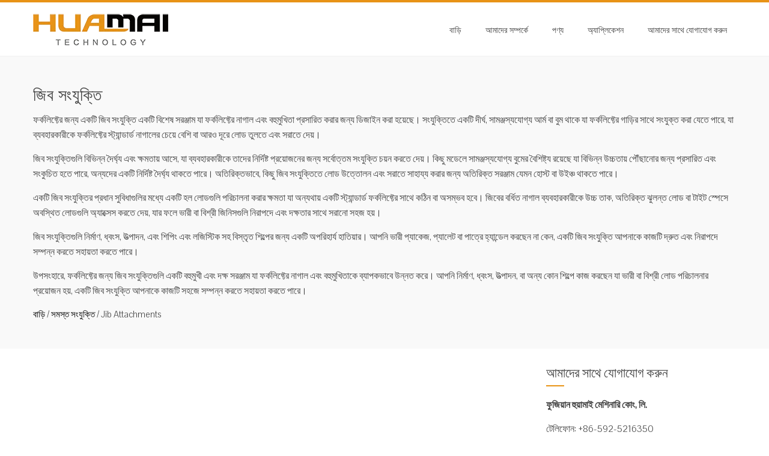

--- FILE ---
content_type: text/html; charset=UTF-8
request_url: https://bn.buyforkliftattachments.com/all-attachments/jib-attachments
body_size: 17681
content:
<!DOCTYPE html><html lang="bn-BD" prefix="og: http://ogp.me/ns#"><head><script data-no-optimize="1" type="8ff06b60facefcb549aa94da-text/javascript">var litespeed_docref=sessionStorage.getItem("litespeed_docref");litespeed_docref&&(Object.defineProperty(document,"referrer",{get:function(){return litespeed_docref}}),sessionStorage.removeItem("litespeed_docref"));</script><meta charset="UTF-8"><link data-optimized="2" rel="stylesheet" href="https://www.buyforkliftattachments.com/wp-content/litespeed/css/d4a6cf2f8b81bf69dffd593a2b2fd62b.css?ver=f2e5e" /><meta name="viewport" content="width=device-width, initial-scale=1"><title>বিক্রয়ের জন্য সেরা জিব সংযুক্তি - Fujian Huamai Machinery Co., Ltd.</title><script data-cfasync="false" id="ao_optimized_gfonts_config">WebFontConfig={google:{families:["Pontano Sans:latin,latin-ext","Oswald:400,700,300:latin,latin-ext"] },classes:false, events:false, timeout:1500};</script><link rel="canonical" href="https://bn.buyforkliftattachments.com/all-attachments/jib-attachments" /><meta property="og:locale" content="en_US" /><meta property="og:type" content="object" /><meta property="og:title" content="বিক্রয়ের জন্য সেরা জিব সংযুক্তি - Fujian Huamai Machinery Co., Ltd." /><meta property="og:description" content="A jib attachment for a forklift is a specialized tool designed to extend the reach and versatility of the forklift. The attachment consists of a long, adjustable arm or boom that can be attached to the forklift&#8217;s carriage, allowing the user to pick up and move loads that are higher or further away than the forklift&#8217;s standard reach.Jib attachments come in a variety of lengths and capacities, allowing the user to choose the best attachment for their specific needs. Some models feature adjustable booms that can be extended and contracted to reach different heights, while others may have a fixed length. Additionally, some jib attachments may feature additional tools, such as hoists or winches, to help lift and move the load.One of the main benefits of a jib attachment is its ability to handle loads that would otherwise be difficult or impossible with a standard forklift. The extended reach of the jib allows the user to access high shelves, overhanging loads, or loads located in tight spaces, making it easier to move heavy or awkward items safely and efficiently.Jib attachments are an essential tool for a wide range of industries, including construction, demolition, manufacturing, and shipping and logistics. Whether you&#8217;re handling bulky packages, pallets, or containers, a jib attachment can help you get the job done quickly and safely.In conclusion, jib attachments for a forklift are a versatile and efficient tool that greatly improves the reach and versatility of the forklift. Whether you&#8217;re working in construction, demolition, manufacturing, or any other industry that requires the handling of heavy or awkward loads, a jib attachment can help you get the job done with ease." /><meta property="og:url" content="https://bn.buyforkliftattachments.com/all-attachments/jib-attachments" /><meta property="og:site_name" content="ফুজিয়ান হুয়ামাই মেশিনারি কোং, লি." /><meta name="twitter:card" content="summary_large_image" /><meta name="twitter:title" content="বিক্রয়ের জন্য সেরা জিব সংযুক্তি - Fujian Huamai Machinery Co., Ltd." /> <script type='application/ld+json'>{"@context":"http:\/\/schema.org","@type":"WebSite","@id":"#website","url":"https:\/\/bn.buyforkliftattachments.com\/","name":"Fujian Huamai Machinery Co., Ltd.","potentialAction":{"@type":"SearchAction","target":"https:\/\/bn.buyforkliftattachments.com\/?s={search_term_string}","query-input":"required name=search_term_string"}}</script> <link rel='dns-prefetch' href='//www.buyforkliftattachments.com' /><link href='https://ajax.googleapis.com' rel='preconnect' /><style id='total-style-inline-css' type='text/css'>button,input[type='button'],input[type='reset'],input[type='submit'],.widget-area .widget-title:after,h3#reply-title:after,h3.comments-title:after,.nav-previous a,.nav-next a,.pagination .page-numbers,.ht-main-navigation li:hover > a,.page-template-home-template .ht-main-navigation li:hover > a,.home.blog .ht-main-navigation li:hover > a,.ht-main-navigation .current_page_item > a,.ht-main-navigation .current-menu-item > a,.ht-main-navigation .current_page_ancestor > a,.page-template-home-template .ht-main-navigation .current > a,.home.blog .ht-main-navigation .current > a,.ht-slide-cap-title span,.ht-progress-bar-length,#ht-featured-post-section,.ht-featured-icon,.ht-service-post-wrap:after,.ht-service-icon,.ht-team-social-id a,.ht-counter:after,.ht-counter:before,.ht-testimonial-wrap .owl-carousel .owl-nav .owl-prev,.ht-testimonial-wrap .owl-carousel .owl-nav .owl-next,.ht-blog-read-more a,.ht-cta-buttons a.ht-cta-button1,.ht-cta-buttons a.ht-cta-button2:hover,#ht-back-top:hover,.entry-readmore a,.woocommerce #respond input#submit,.woocommerce a.button,.woocommerce button.button,.woocommerce input.button,.woocommerce ul.products li.product:hover .button,.woocommerce #respond input#submit.alt,.woocommerce a.button.alt,.woocommerce button.button.alt,.woocommerce input.button.alt,.woocommerce nav.woocommerce-pagination ul li a,.woocommerce nav.woocommerce-pagination ul li span,.woocommerce span.onsale,.woocommerce div.product .woocommerce-tabs ul.tabs li.active,.woocommerce #respond input#submit.disabled,.woocommerce #respond input#submit:disabled,.woocommerce #respond input#submit:disabled[disabled],.woocommerce a.button.disabled,.woocommerce a.button:disabled,.woocommerce a.button:disabled[disabled],.woocommerce button.button.disabled,.woocommerce button.button:disabled,.woocommerce button.button:disabled[disabled],.woocommerce input.button.disabled,.woocommerce input.button:disabled,.woocommerce input.button:disabled[disabled],.woocommerce #respond input#submit.alt.disabled,.woocommerce #respond input#submit.alt.disabled:hover,.woocommerce #respond input#submit.alt:disabled,.woocommerce #respond input#submit.alt:disabled:hover,.woocommerce #respond input#submit.alt:disabled[disabled],.woocommerce #respond input#submit.alt:disabled[disabled]:hover,.woocommerce a.button.alt.disabled,.woocommerce a.button.alt.disabled:hover,.woocommerce a.button.alt:disabled,.woocommerce a.button.alt:disabled:hover,.woocommerce a.button.alt:disabled[disabled],.woocommerce a.button.alt:disabled[disabled]:hover,.woocommerce button.button.alt.disabled,.woocommerce button.button.alt.disabled:hover,.woocommerce button.button.alt:disabled,.woocommerce button.button.alt:disabled:hover,.woocommerce button.button.alt:disabled[disabled],.woocommerce button.button.alt:disabled[disabled]:hover,.woocommerce input.button.alt.disabled,.woocommerce input.button.alt.disabled:hover,.woocommerce input.button.alt:disabled,.woocommerce input.button.alt:disabled:hover,.woocommerce input.button.alt:disabled[disabled],.woocommerce input.button.alt:disabled[disabled]:hover,.woocommerce .widget_price_filter .ui-slider .ui-slider-range,.woocommerce-MyAccount-navigation-link a{background:#e89316}
a,a:hover,.ht-post-info .entry-date span.ht-day,.entry-categories .fa,.widget-area a:hover,.comment-list a:hover,.no-comments,.ht-site-title a,.woocommerce .woocommerce-breadcrumb a:hover,#total-breadcrumbs a:hover,.ht-featured-link a,.ht-portfolio-cat-name-list .fa,.ht-portfolio-cat-name:hover,.ht-portfolio-cat-name.active,.ht-portfolio-caption a,.ht-team-detail,.ht-counter-icon,.woocommerce ul.products li.product .price,.woocommerce div.product p.price,.woocommerce div.product span.price,.woocommerce .product_meta a:hover,.woocommerce-error:before,.woocommerce-info:before,.woocommerce-message:before{color:#e89316}
.ht-main-navigation ul ul,.ht-featured-link a,.ht-counter,.ht-testimonial-wrap .owl-item img,.ht-blog-post,#ht-colophon,.woocommerce ul.products li.product:hover,.woocommerce-page ul.products li.product:hover,.woocommerce #respond input#submit,.woocommerce a.button,.woocommerce button.button,.woocommerce input.button,.woocommerce ul.products li.product:hover .button,.woocommerce #respond input#submit.alt,.woocommerce a.button.alt,.woocommerce button.button.alt,.woocommerce input.button.alt,.woocommerce div.product .woocommerce-tabs ul.tabs,.woocommerce #respond input#submit.alt.disabled,.woocommerce #respond input#submit.alt.disabled:hover,.woocommerce #respond input#submit.alt:disabled,.woocommerce #respond input#submit.alt:disabled:hover,.woocommerce #respond input#submit.alt:disabled[disabled],.woocommerce #respond input#submit.alt:disabled[disabled]:hover,.woocommerce a.button.alt.disabled,.woocommerce a.button.alt.disabled:hover,.woocommerce a.button.alt:disabled,.woocommerce a.button.alt:disabled:hover,.woocommerce a.button.alt:disabled[disabled],.woocommerce a.button.alt:disabled[disabled]:hover,.woocommerce button.button.alt.disabled,.woocommerce button.button.alt.disabled:hover,.woocommerce button.button.alt:disabled,.woocommerce button.button.alt:disabled:hover,.woocommerce button.button.alt:disabled[disabled],.woocommerce button.button.alt:disabled[disabled]:hover,.woocommerce input.button.alt.disabled,.woocommerce input.button.alt.disabled:hover,.woocommerce input.button.alt:disabled,.woocommerce input.button.alt:disabled:hover,.woocommerce input.button.alt:disabled[disabled],.woocommerce input.button.alt:disabled[disabled]:hover,.woocommerce .widget_price_filter .ui-slider .ui-slider-handle{border-color:#e89316}
#ht-masthead,.woocommerce-error,.woocommerce-info,.woocommerce-message{border-top-color:#e89316}
.nav-next a:after{border-left-color:#e89316}
.nav-previous a:after{border-right-color:#e89316}
.ht-active .ht-service-icon{box-shadow:0px 0px 0px 2px #FFF,0px 0px 0px 4px #e89316}
.woocommerce ul.products li.product .onsale:after{border-color:transparent transparent #d18414 #d18414}
.woocommerce span.onsale:after{border-color:transparent #d18414 #d18414 transparent}
.ht-portfolio-caption,.ht-team-member-excerpt,.ht-title-wrap{background:rgba(232,147,22,0.9)}
@media screen and (max-width:1000px){.toggle-bar,.ht-main-navigation .ht-menu{background:#e89316}}</style> <script type="litespeed/javascript" data-src='https://bn.buyforkliftattachments.com/wp-includes/js/jquery/jquery.js'></script> <script type="litespeed/javascript">var bwg_objectsL10n={"bwg_select_tag":"Select Tag","bwg_search":"Search"}</script> <script type="litespeed/javascript">var bwg_objectL10n={"bwg_field_required":"field is required.","bwg_mail_validation":"This is not a valid email address.","bwg_search_result":"There are no images matching your search."}</script> <style id="custom-logo-css" type="text/css">.ht-site-title, .ht-site-description {
				position: absolute;
				clip: rect(1px, 1px, 1px, 1px);
			}</style> <script type="litespeed/javascript">window._wp_rp_static_base_url='https://wprp.zemanta.com/static/';window._wp_rp_wp_ajax_url="https://bn.buyforkliftattachments.com/wp-admin/admin-ajax.php";window._wp_rp_plugin_version='3.6.4';window._wp_rp_post_id='1093';window._wp_rp_num_rel_posts='10';window._wp_rp_thumbnails=!0;window._wp_rp_post_title='Machineal+fixed+attachment+carriage+mounted+forklift+jib+crane';window._wp_rp_post_tags=['class+3+fork+positioner','jib+attachments','all+attachments','mount','height','unit','weight','vertic','hydraul','crane','design','zinc','swivel','china','machin','max','size','tilt'];window._wp_rp_promoted_content=!0</script> <link rel="alternate" hreflang="en-US" href="https://www.buyforkliftattachments.com/all-attachments/jib-attachments/"/><link rel="alternate" hreflang="af" href="https://af.buyforkliftattachments.com/all-attachments/jib-attachments/"/><link rel="alternate" hreflang="sq" href="https://sq.buyforkliftattachments.com/all-attachments/jib-attachments/"/><link rel="alternate" hreflang="ar" href="https://ar.buyforkliftattachments.com/all-attachments/jib-attachments/"/><link rel="alternate" hreflang="hy" href="https://hy.buyforkliftattachments.com/all-attachments/jib-attachments/"/><link rel="alternate" hreflang="az" href="https://az.buyforkliftattachments.com/all-attachments/jib-attachments/"/><link rel="alternate" hreflang="eu" href="https://eu.buyforkliftattachments.com/all-attachments/jib-attachments/"/><link rel="alternate" hreflang="bn-BD" href="https://bn.buyforkliftattachments.com/all-attachments/jib-attachments"/><link rel="alternate" hreflang="bs-BA" href="https://bs.buyforkliftattachments.com/all-attachments/jib-attachments/"/><link rel="alternate" hreflang="bg-BG" href="https://bg.buyforkliftattachments.com/all-attachments/jib-attachments/"/><link rel="alternate" hreflang="ca" href="https://ca.buyforkliftattachments.com/all-attachments/jib-attachments/"/><link rel="alternate" hreflang="ceb" href="https://ceb.buyforkliftattachments.com/all-attachments/jib-attachments/"/><link rel="alternate" hreflang="zh-TW" href="https://tw.buyforkliftattachments.com/all-attachments/jib-attachments/"/><link rel="alternate" hreflang="zh-CN" href="https://cn.buyforkliftattachments.com/all-attachments/jib-attachments/"/><link rel="alternate" hreflang="hr" href="https://hr.buyforkliftattachments.com/all-attachments/jib-attachments/"/><link rel="alternate" hreflang="cs-CZ" href="https://cs.buyforkliftattachments.com/all-attachments/jib-attachments/"/><link rel="alternate" hreflang="da-DK" href="https://da.buyforkliftattachments.com/all-attachments/jib-attachments/"/><link rel="alternate" hreflang="nl-NL" href="https://nl.buyforkliftattachments.com/all-attachments/jib-attachments/"/><link rel="alternate" hreflang="eo" href="https://eo.buyforkliftattachments.com/all-attachments/jib-attachments/"/><link rel="alternate" hreflang="et" href="https://et.buyforkliftattachments.com/all-attachments/jib-attachments/"/><link rel="alternate" hreflang="fi" href="https://fi.buyforkliftattachments.com/all-attachments/jib-attachments/"/><link rel="alternate" hreflang="fr-FR" href="https://fr.buyforkliftattachments.com/all-attachments/jib-attachments/"/><link rel="alternate" hreflang="gl-ES" href="https://gl.buyforkliftattachments.com/all-attachments/jib-attachments/"/><link rel="alternate" hreflang="ka-GE" href="https://ka.buyforkliftattachments.com/all-attachments/jib-attachments/"/><link rel="alternate" hreflang="de-DE" href="https://de.buyforkliftattachments.com/all-attachments/jib-attachments/"/><link rel="alternate" hreflang="el" href="https://el.buyforkliftattachments.com/all-attachments/jib-attachments/"/><link rel="alternate" hreflang="gu" href="https://gu.buyforkliftattachments.com/all-attachments/jib-attachments/"/><link rel="alternate" hreflang="he-IL" href="https://he.buyforkliftattachments.com/all-attachments/jib-attachments/"/><link rel="alternate" hreflang="hi-IN" href="https://hi.buyforkliftattachments.com/all-attachments/jib-attachments/"/><link rel="alternate" hreflang="hu-HU" href="https://hu.buyforkliftattachments.com/all-attachments/jib-attachments/"/><link rel="alternate" hreflang="is-IS" href="https://is.buyforkliftattachments.com/all-attachments/jib-attachments/"/><link rel="alternate" hreflang="id-ID" href="https://id.buyforkliftattachments.com/all-attachments/jib-attachments/"/><link rel="alternate" hreflang="it-IT" href="https://it.buyforkliftattachments.com/all-attachments/jib-attachments/"/><link rel="alternate" hreflang="ja" href="https://ja.buyforkliftattachments.com/all-attachments/jib-attachments/"/><link rel="alternate" hreflang="jv-ID" href="https://jv.buyforkliftattachments.com/all-attachments/jib-attachments/"/><link rel="alternate" hreflang="kk" href="https://kk.buyforkliftattachments.com/all-attachments/jib-attachments/"/><link rel="alternate" hreflang="km" href="https://km.buyforkliftattachments.com/all-attachments/jib-attachments/"/><link rel="alternate" hreflang="ko-KR" href="https://ko.buyforkliftattachments.com/all-attachments/jib-attachments/"/><link rel="alternate" hreflang="ckb" href="https://ku.buyforkliftattachments.com/all-attachments/jib-attachments/"/><link rel="alternate" hreflang="lo" href="https://lo.buyforkliftattachments.com/all-attachments/jib-attachments/"/><link rel="alternate" hreflang="lv" href="https://lv.buyforkliftattachments.com/all-attachments/jib-attachments/"/><link rel="alternate" hreflang="lt-LT" href="https://lt.buyforkliftattachments.com/all-attachments/jib-attachments/"/><link rel="alternate" hreflang="mk-MK" href="https://mk.buyforkliftattachments.com/all-attachments/jib-attachments/"/><link rel="alternate" hreflang="ms-MY" href="https://ms.buyforkliftattachments.com/all-attachments/jib-attachments/"/><link rel="alternate" hreflang="ml-IN" href="https://ml.buyforkliftattachments.com/all-attachments/jib-attachments/"/><link rel="alternate" hreflang="mr" href="https://mr.buyforkliftattachments.com/all-attachments/jib-attachments/"/><link rel="alternate" hreflang="mn" href="https://mn.buyforkliftattachments.com/all-attachments/jib-attachments/"/><link rel="alternate" hreflang="ne-NP" href="https://ne.buyforkliftattachments.com/all-attachments/jib-attachments/"/><link rel="alternate" hreflang="nb-NO" href="https://no.buyforkliftattachments.com/all-attachments/jib-attachments/"/><link rel="alternate" hreflang="ps" href="https://ps.buyforkliftattachments.com/all-attachments/jib-attachments/"/><link rel="alternate" hreflang="fa-IR" href="https://fa.buyforkliftattachments.com/all-attachments/jib-attachments/"/><link rel="alternate" hreflang="pl-PL" href="https://pl.buyforkliftattachments.com/all-attachments/jib-attachments/"/><link rel="alternate" hreflang="pt-PT" href="https://pt.buyforkliftattachments.com/all-attachments/jib-attachments/"/><link rel="alternate" hreflang="pa-IN" href="https://pa.buyforkliftattachments.com/all-attachments/jib-attachments/"/><link rel="alternate" hreflang="ro-RO" href="https://ro.buyforkliftattachments.com/all-attachments/jib-attachments/"/><link rel="alternate" hreflang="ru-RU" href="https://ru.buyforkliftattachments.com/all-attachments/jib-attachments/"/><link rel="alternate" hreflang="sr-RS" href="https://sr.buyforkliftattachments.com/all-attachments/jib-attachments/"/><link rel="alternate" hreflang="si-LK" href="https://si.buyforkliftattachments.com/all-attachments/jib-attachments/"/><link rel="alternate" hreflang="sk-SK" href="https://sk.buyforkliftattachments.com/all-attachments/jib-attachments/"/><link rel="alternate" hreflang="sl-SI" href="https://sl.buyforkliftattachments.com/all-attachments/jib-attachments/"/><link rel="alternate" hreflang="es-ES" href="https://es.buyforkliftattachments.com/all-attachments/jib-attachments/"/><link rel="alternate" hreflang="sv-SE" href="https://sv.buyforkliftattachments.com/all-attachments/jib-attachments/"/><link rel="alternate" hreflang="tl" href="https://tl.buyforkliftattachments.com/all-attachments/jib-attachments/"/><link rel="alternate" hreflang="ta-IN" href="https://ta.buyforkliftattachments.com/all-attachments/jib-attachments/"/><link rel="alternate" hreflang="te" href="https://te.buyforkliftattachments.com/all-attachments/jib-attachments/"/><link rel="alternate" hreflang="th" href="https://th.buyforkliftattachments.com/all-attachments/jib-attachments/"/><link rel="alternate" hreflang="tr-TR" href="https://tr.buyforkliftattachments.com/all-attachments/jib-attachments/"/><link rel="alternate" hreflang="uk" href="https://uk.buyforkliftattachments.com/all-attachments/jib-attachments/"/><link rel="alternate" hreflang="ur" href="https://ur.buyforkliftattachments.com/all-attachments/jib-attachments/"/><link rel="alternate" hreflang="uz-UZ" href="https://uz.buyforkliftattachments.com/all-attachments/jib-attachments/"/><link rel="alternate" hreflang="vi" href="https://vi.buyforkliftattachments.com/all-attachments/jib-attachments/"/><link rel="alternate" hreflang="cy" href="https://cy.buyforkliftattachments.com/all-attachments/jib-attachments/"/><style>.ht-service-left-bg{ background-image:url();}#ht-counter-section{ background-image:url(https://bn.buyforkliftattachments.com/wp-content/uploads/2-1-1.jpg);}#ht-cta-section{ background-image:url(https://bn.buyforkliftattachments.com/wp-content/uploads/2-1-1.jpg);}</style><link rel="icon" href="https://bn.buyforkliftattachments.com/wp-content/uploads/2017/11/cropped-Logo-Fang-5-32x32.png" sizes="32x32" /><link rel="icon" href="https://bn.buyforkliftattachments.com/wp-content/uploads/2017/11/cropped-Logo-Fang-5-192x192.png" sizes="192x192" /><link rel="apple-touch-icon-precomposed" href="https://bn.buyforkliftattachments.com/wp-content/uploads/2017/11/cropped-Logo-Fang-5-180x180.png" /><meta name="msapplication-TileImage" content="https://bn.buyforkliftattachments.com/wp-content/uploads/2017/11/cropped-Logo-Fang-5-270x270.png" /><style type="text/css" id="pt-cv-custom-style-9c66252ug8">.cvp-live-button {
    display: none;
}</style> <script type="litespeed/javascript" data-src="https://www.googletagmanager.com/gtag/js?id=G-JHJYNMVRF2"></script> <script type="litespeed/javascript">window.dataLayer=window.dataLayer||[];function gtag(){dataLayer.push(arguments)}
gtag('js',new Date());gtag('config','G-JHJYNMVRF2')</script> <script data-cfasync="false" id="ao_optimized_gfonts_webfontloader">(function() {var wf = document.createElement('script');wf.src='https://ajax.googleapis.com/ajax/libs/webfont/1/webfont.js';wf.type='text/javascript';wf.async='true';var s=document.getElementsByTagName('script')[0];s.parentNode.insertBefore(wf, s);})();</script></head><body dir="ltr" class="archive category category-jib-attachments category-45 wp-custom-logo translatepress-bn_BD ht-sticky-header columns-3"><div id="ht-page"><header id="ht-masthead" class="ht-site-header"><div class="ht-container ht-clearfix"><div id="ht-site-branding"> <a href="https://bn.buyforkliftattachments.com" class="custom-logo-link" rel="home"><img data-lazyloaded="1" src="[data-uri]" width="225" height="60" data-src="https://bn.buyforkliftattachments.com/wp-content/uploads/2017/11/Logo-60.png" class="custom-logo" alt="হুআমাই লোগো" /></a></div><nav id="ht-site-navigation" class="ht-main-navigation"><div class="toggle-bar"><span></span></div><div class="ht-menu ht-clearfix"><ul id="menu-nav" class="ht-clearfix"><li id="menu-item-39" class="menu-item menu-item-type-post_type menu-item-object-page menu-item-home menu-item-39"><a href="https://bn.buyforkliftattachments.com">বাড়ি</a></li><li id="menu-item-34" class="menu-item menu-item-type-post_type menu-item-object-page menu-item-has-children menu-item-34"><a href="https://bn.buyforkliftattachments.com/about-us.html">আমাদের সম্পর্কে</a><ul class="sub-menu"><li id="menu-item-1559" class="menu-item menu-item-type-post_type menu-item-object-page menu-item-1559"><a href="https://bn.buyforkliftattachments.com/customer-case.html">কাস্টমার কেস</a></li></ul></li><li id="menu-item-626" class="menu-item menu-item-type-post_type menu-item-object-page menu-item-626"><a href="https://bn.buyforkliftattachments.com/products.html">পণ্য</a></li><li id="menu-item-812" class="menu-item menu-item-type-post_type menu-item-object-page menu-item-812"><a href="https://bn.buyforkliftattachments.com/applications.html">অ্যাপ্লিকেশন</a></li><li id="menu-item-36" class="menu-item menu-item-type-post_type menu-item-object-page menu-item-36"><a href="https://bn.buyforkliftattachments.com/contact-us.html">আমাদের সাথে যোগাযোগ করুন</a></li></ul></div></nav></div></header><div id="ht-content" class="ht-site-content ht-clearfix"><header class="ht-main-header"><div class="ht-container"><h1 class="ht-main-title">জিব সংযুক্তি</h1><div class="taxonomy-description"><p>ফর্কলিফ্টের জন্য একটি জিব সংযুক্তি একটি বিশেষ সরঞ্জাম যা ফর্কলিফ্টের নাগাল এবং বহুমুখিতা প্রসারিত করার জন্য ডিজাইন করা হয়েছে। সংযুক্তিতে একটি দীর্ঘ, সামঞ্জস্যযোগ্য আর্ম বা বুম থাকে যা ফর্কলিফ্টের গাড়ির সাথে সংযুক্ত করা যেতে পারে, যা ব্যবহারকারীকে ফর্কলিফ্টের স্ট্যান্ডার্ড নাগালের চেয়ে বেশি বা আরও দূরে লোড তুলতে এবং সরাতে দেয়।</p><p>জিব সংযুক্তিগুলি বিভিন্ন দৈর্ঘ্য এবং ক্ষমতায় আসে, যা ব্যবহারকারীকে তাদের নির্দিষ্ট প্রয়োজনের জন্য সর্বোত্তম সংযুক্তি চয়ন করতে দেয়। কিছু মডেলে সামঞ্জস্যযোগ্য বুমের বৈশিষ্ট্য রয়েছে যা বিভিন্ন উচ্চতায় পৌঁছানোর জন্য প্রসারিত এবং সংকুচিত হতে পারে, অন্যদের একটি নির্দিষ্ট দৈর্ঘ্য থাকতে পারে। অতিরিক্তভাবে, কিছু জিব সংযুক্তিতে লোড উত্তোলন এবং সরাতে সাহায্য করার জন্য অতিরিক্ত সরঞ্জাম যেমন হোস্ট বা উইঞ্চ থাকতে পারে।</p><p>একটি জিব সংযুক্তির প্রধান সুবিধাগুলির মধ্যে একটি হল লোডগুলি পরিচালনা করার ক্ষমতা যা অন্যথায় একটি স্ট্যান্ডার্ড ফর্কলিফ্টের সাথে কঠিন বা অসম্ভব হবে। জিবের বর্ধিত নাগাল ব্যবহারকারীকে উচ্চ তাক, অতিরিক্ত ঝুলন্ত লোড বা টাইট স্পেসে অবস্থিত লোডগুলি অ্যাক্সেস করতে দেয়, যার ফলে ভারী বা বিশ্রী জিনিসগুলি নিরাপদে এবং দক্ষতার সাথে সরানো সহজ হয়।</p><p>জিব সংযুক্তিগুলি নির্মাণ, ধ্বংস, উত্পাদন, এবং শিপিং এবং লজিস্টিক সহ বিস্তৃত শিল্পের জন্য একটি অপরিহার্য হাতিয়ার। আপনি ভারী প্যাকেজ, প্যালেট বা পাত্রে হ্যান্ডেল করছেন না কেন, একটি জিব সংযুক্তি আপনাকে কাজটি দ্রুত এবং নিরাপদে সম্পন্ন করতে সহায়তা করতে পারে।</p><p>উপসংহারে, ফর্কলিফ্টের জন্য জিব সংযুক্তিগুলি একটি বহুমুখী এবং দক্ষ সরঞ্জাম যা ফর্কলিফ্টের নাগাল এবং বহুমুখিতাকে ব্যাপকভাবে উন্নত করে। আপনি নির্মাণ, ধ্বংস, উত্পাদন, বা অন্য কোন শিল্পে কাজ করছেন যা ভারী বা বিশ্রী লোড পরিচালনার প্রয়োজন হয়, একটি জিব সংযুক্তি আপনাকে কাজটি সহজে সম্পন্ন করতে সহায়তা করতে পারে।</p></div><div id="total-breadcrumbs" xmlns:v="http://rdf.data-vocabulary.org/#"><span typeof="v:Breadcrumb"><a rel="v:url" property="v:title" href="https://bn.buyforkliftattachments.com" data-no-translation="">বাড়ি</a></span> &#47; <span typeof="v:Breadcrumb"><a rel="v:url" property="v:title" href="https://bn.buyforkliftattachments.com/all-attachments">সমস্ত সংযুক্তি</a></span> &#47; <span class="current" data-no-translation="">Jib Attachments</span></div></div></header><div class="ht-container"><div id="primary" class="content-area"><main id="main" class="site-main" role="main"><div class='cvp-replayout total-hentry post-0000 post type-post status-publish format-standard has-post-thumbnail hentry category-all-attachments category-jib-attachments tag-class-0-fork-positioner'><div class="pt-cv-wrapper"><div class="pt-cv-view pt-cv-pinterest pt-cv-colsys pt-cv-shadow pt-cv-bb pt-cv-sharp-buttons" id="pt-cv-view-63d6544e35"><div data-id="pt-cv-page-1" class="pt-cv-page" data-cvc="1"><div class="col-md-12 col-sm-6 col-xs-12 pt-cv-content-item pt-cv-2-col"  data-pid="1093"><div class='pt-cv-pinmas'><a href="https://bn.buyforkliftattachments.com/machineal-fixed-attachment-carriage-mounted-forklift-jib-crane.html" class="_self pt-cv-href-thumbnail pt-cv-thumb-left cvplbd cvp-lazy-container" target="_self" ><img data-lazyloaded="1" src="[data-uri]" width="300" height="300" data-src="https://bn.buyforkliftattachments.com/wp-content/plugins/pt-content-views-pro/public/assets/images/lazy_image.png" class="pt-cv-thumbnail img-none pull-left cvplazy" alt="মেশিনাল স্থির সংযুক্তি ক্যারিজ মাউন্ট করা ফর্কলিফ্ট জিব ক্রেন" data-cvpsrc="https://bn.buyforkliftattachments.com/wp-content/uploads/Machineal-fixed-attachment-carriage-mounted-forklift-jib-crane-300x300.jpg" /></a><h4 class="pt-cv-title"><a href="https://bn.buyforkliftattachments.com/machineal-fixed-attachment-carriage-mounted-forklift-jib-crane.html" class="_self cvplbd" target="_self" >মেশিনাল স্থির সংযুক্তি ক্যারিজ মাউন্ট করা ফর্কলিফ্ট জিব ক্রেন</a></h4><div class="pt-cv-content">টাইপ করুন STJL2.5 টিল্ট জিব (লং) প্রকারের STJL2.5 টিল্ট জিব (লং) আমাদের পরিসরের একটি বহুমুখী ফর্কলিফ্ট জিব সংযুক্তিগুলির মধ্যে একটি, যার উচ্চতা 2.51 মিটার পর্যন্ত পূর্ণ হয় যখন সম্পূর্ণভাবে বাড়ানো হয়। এই জিব আছে ...<br /><a href="https://bn.buyforkliftattachments.com/machineal-fixed-attachment-carriage-mounted-forklift-jib-crane.html" class="_self pt-cv-readmore btn btn-success cvplbd" target="_self" data-no-translation="" >আরও পড়ুন</a></div></div></div><div class="col-md-12 col-sm-6 col-xs-12 pt-cv-content-item pt-cv-2-col"  data-pid="1090"><div class='pt-cv-pinmas'><a href="https://bn.buyforkliftattachments.com/type-gnj25-carriage-mounted-fork-truck-jib-crane-attachment.html" class="_self pt-cv-href-thumbnail pt-cv-thumb-left cvplbd cvp-lazy-container" target="_self" ><img data-lazyloaded="1" src="[data-uri]" width="300" height="171" data-src="https://bn.buyforkliftattachments.com/wp-content/plugins/pt-content-views-pro/public/assets/images/lazy_image.png" class="pt-cv-thumbnail img-none pull-left cvplazy" alt="টাইপ জিএনজে 25 ক্যারেজ মাউন্ট করা কাঁটাচামচ ট্রাক জিব ক্রেন সংযুক্তি" data-cvpsrc="https://bn.buyforkliftattachments.com/wp-content/uploads/Type-GNJ25-Carriage-mounted-fork-truck-jib-crane-attachment-300x171.jpg" /></a><h4 class="pt-cv-title"><a href="https://bn.buyforkliftattachments.com/type-gnj25-carriage-mounted-fork-truck-jib-crane-attachment.html" class="_self cvplbd" target="_self" >টাইপ জিএনজে 25 ক্যারেজ মাউন্ট করা কাঁটাচামচ ট্রাক জিব ক্রেন সংযুক্তি</a></h4><div class="pt-cv-content">জিএনজে ফর্ক ক্যারেজ মাউন্ট করা জিপ টাইপ করুন জিএনজে ফর্ক ক্যারিজ মাউন্ট করা জিব একটি ভারী শুল্কযুক্ত ক্যারেজ মাউন্ট জিব যা উচ্চতা এবং কূটকৌশল সরবরাহ করে। এই জিবটি একটি স্ট্যান্ডার্ড ফর্কলিফ্ট গাড়ীতে উঠেছে এবং এটি একটি alচ্ছিক সমর্থন নিয়ে আসে ...<br /><a href="https://bn.buyforkliftattachments.com/type-gnj25-carriage-mounted-fork-truck-jib-crane-attachment.html" class="_self pt-cv-readmore btn btn-success cvplbd" target="_self" data-no-translation="" >আরও পড়ুন</a></div></div></div><div class="col-md-12 col-sm-6 col-xs-12 pt-cv-content-item pt-cv-2-col"  data-pid="1085"><div class='pt-cv-pinmas'><a href="https://bn.buyforkliftattachments.com/adjustable-swing-jib-fixed-tine-mounted-fork-truck-jib-attachment.html" class="_self pt-cv-href-thumbnail pt-cv-thumb-left cvplbd cvp-lazy-container" target="_self" ><img data-lazyloaded="1" src="[data-uri]" width="300" height="171" data-src="https://bn.buyforkliftattachments.com/wp-content/plugins/pt-content-views-pro/public/assets/images/lazy_image.png" class="pt-cv-thumbnail img-none pull-left cvplazy" alt="সামঞ্জস্যযোগ্য সুইং জিব ফিক্স টাইন মাউন্ট করা কাঁটাচামচ জিব সংযুক্তি" data-cvpsrc="https://bn.buyforkliftattachments.com/wp-content/uploads/Adjustable-swing-jib-fixed-tine-mounted-fork-truck-jib-attachment-300x171.jpg" /></a><h4 class="pt-cv-title"><a href="https://bn.buyforkliftattachments.com/adjustable-swing-jib-fixed-tine-mounted-fork-truck-jib-attachment.html" class="_self cvplbd" target="_self" >সামঞ্জস্যযোগ্য সুইং জিব ফিক্স টাইন মাউন্ট করা কাঁটাচামচ জিব সংযুক্তি</a></h4><div class="pt-cv-content">টাইপ এফজেএস ২.৫ ফিক্সড জিব (সংক্ষিপ্ত) টাইপ এফজেএস ২.৫ ফিক্সড জিব (সংক্ষিপ্ত) একটি সাশ্রয়ী মূল উদ্দেশ্য জিব হিসাবে নকশা করা হয়েছে যাতে সম্পূর্ণ প্রসারিত হওয়ার সাথে সাথে 1.96 মিটার পৌঁছে যায় ined এই স্লিপ অন ফর্কলিফ্ট সংযুক্তিটি এতে রাখা হয়েছে ...<br /><a href="https://bn.buyforkliftattachments.com/adjustable-swing-jib-fixed-tine-mounted-fork-truck-jib-attachment.html" class="_self pt-cv-readmore btn btn-success cvplbd" target="_self" data-no-translation="" >আরও পড়ুন</a></div></div></div><div class="col-md-12 col-sm-6 col-xs-12 pt-cv-content-item pt-cv-2-col"  data-pid="1081"><div class='pt-cv-pinmas'><a href="https://bn.buyforkliftattachments.com/type-cmj-2-heavy-duty-carriage-mounted-fork-truck-jib-attachment.html" class="_self pt-cv-href-thumbnail pt-cv-thumb-left cvplbd cvp-lazy-container" target="_self" ><img data-lazyloaded="1" src="[data-uri]" width="300" height="171" data-src="https://bn.buyforkliftattachments.com/wp-content/plugins/pt-content-views-pro/public/assets/images/lazy_image.png" class="pt-cv-thumbnail img-none pull-left cvplazy" alt="প্রকারের সিএমজে -২ ভারী শুল্কবাহী কাঁটাচামচযুক্ত কাঁটাচামচ ট্রাক জিব সংযুক্তি" data-cvpsrc="https://bn.buyforkliftattachments.com/wp-content/uploads/Type-CMJ-2-Heavy-duty-carriage-mounted-fork-truck-jib-attachment-300x171.jpg" /></a><h4 class="pt-cv-title"><a href="https://bn.buyforkliftattachments.com/type-cmj-2-heavy-duty-carriage-mounted-fork-truck-jib-attachment.html" class="_self cvplbd" target="_self" >প্রকারের সিএমজে -২ ভারী শুল্কবাহী কাঁটাচামচযুক্ত কাঁটাচামচ ট্রাক জিব সংযুক্তি</a></h4><div class="pt-cv-content">ype সিএমজে -২ ক্যারেজ মাউন্ট করা ফর্কলিফ্ট ক্রেন জিব টাইপ সিএমজে -২ ক্যারিজ মাউন্ট জিবটি 1000 কেজি পর্যন্ত লোড তুলতে ডিজাইন করা হয়েছে এবং উচ্চতা এবং কৌতূহল সরবরাহ করে। এই ইউনিটটি দ্বিতীয় শ্রেণির মাউন্টিংয়ের সাথে ডিজাইন করা হয়েছে এবং এতে দ্রুত ...<br /><a href="https://bn.buyforkliftattachments.com/type-cmj-2-heavy-duty-carriage-mounted-fork-truck-jib-attachment.html" class="_self pt-cv-readmore btn btn-success cvplbd" target="_self" data-no-translation="" >আরও পড়ুন</a></div></div></div><div class="col-md-12 col-sm-6 col-xs-12 pt-cv-content-item pt-cv-2-col"  data-pid="1077"><div class='pt-cv-pinmas'><a href="https://bn.buyforkliftattachments.com/heavy-duty-type-sfjl7-5-fork-mounted-forklift-jib-attachment-sale.html" class="_self pt-cv-href-thumbnail pt-cv-thumb-left cvplbd cvp-lazy-container" target="_self" ><img data-lazyloaded="1" src="[data-uri]" width="300" height="171" data-src="https://bn.buyforkliftattachments.com/wp-content/plugins/pt-content-views-pro/public/assets/images/lazy_image.png" class="pt-cv-thumbnail img-none pull-left cvplazy" alt="ভারী শুল্ক প্রকারের এসএফজেএল 7.5 ফর্কটি ফোরক্লিফট জিব সংযুক্তি বিক্রয়ের জন্য লাগিয়েছে" data-cvpsrc="https://bn.buyforkliftattachments.com/wp-content/uploads/Heavy-duty-type-SFJL7.5-fork-mounted-forklift-jib-attachment-for-sale-300x171.jpg" /></a><h4 class="pt-cv-title"><a href="https://bn.buyforkliftattachments.com/heavy-duty-type-sfjl7-5-fork-mounted-forklift-jib-attachment-sale.html" class="_self cvplbd" target="_self" >ভারী শুল্ক প্রকারের এসএফজেএল 7.5 ফর্কটি ফোরক্লিফট জিব সংযুক্তি বিক্রয়ের জন্য লাগিয়েছে</a></h4><div class="pt-cv-content">টাইপ করুন এসএফজেএল .5.৫ ফিক্সড জিব (লং) টাইপ এসএফজেএল .5.৫ ফিক্সড জিব (লং) পুরোপুরি প্রসারিত হওয়ার পরে একটি সাশ্রয়ী মূল উদ্দেশ্য জিব হিসাবে ডিজাইন করা হয়েছে। এই জিবটি ফোরক্লিফ্টগুলির সাথে উপযুক্ত সহ প্রশস্ত পকেটগুলির সাথে ডিজাইন করা হয়েছে ...<br /><a href="https://bn.buyforkliftattachments.com/heavy-duty-type-sfjl7-5-fork-mounted-forklift-jib-attachment-sale.html" class="_self pt-cv-readmore btn btn-success cvplbd" target="_self" data-no-translation="" >আরও পড়ুন</a></div></div></div><div class="col-md-12 col-sm-6 col-xs-12 pt-cv-content-item pt-cv-2-col"  data-pid="1074"><div class='pt-cv-pinmas'><a href="https://bn.buyforkliftattachments.com/type-fjl2-5-booms-forklift-jib-attachments.html" class="_self pt-cv-href-thumbnail pt-cv-thumb-left cvplbd cvp-lazy-container" target="_self" ><img data-lazyloaded="1" src="[data-uri]" width="300" height="171" data-src="https://bn.buyforkliftattachments.com/wp-content/plugins/pt-content-views-pro/public/assets/images/lazy_image.png" class="pt-cv-thumbnail img-none pull-left cvplazy" alt="টাইপ করুন এফজেএল 2.5 বুম ফর্কলিফ্ট জিব সংযুক্তি" data-cvpsrc="https://bn.buyforkliftattachments.com/wp-content/uploads/Type-FJL2.5-booms-forklift-jib-attachments-300x171.jpg" /></a><h4 class="pt-cv-title"><a href="https://bn.buyforkliftattachments.com/type-fjl2-5-booms-forklift-jib-attachments.html" class="_self cvplbd" target="_self" >টাইপ করুন এফজেএল 2.5 বুম ফর্কলিফ্ট জিব সংযুক্তি</a></h4><div class="pt-cv-content">FJL2.5 টাইপ করুন ফিক্সড জিব (লং) প্রকার এফজেএল 2.5 ফিক্সড জিব (লং) পুরোপুরি প্রসারিত হওয়ার পরে 3.5 মিটার উঁচু সাশ্রয়ী মূল্যের সাধারণ জীবন হিসাবে ডিজাইন করা হয়েছে। এই স্লিপ অন ফর্কলিফ্ট সংযুক্তিটি সুরক্ষা চেইন দ্বারা ফোর্কলিফ্টে রাখা হয়েছে ...<br /><a href="https://bn.buyforkliftattachments.com/type-fjl2-5-booms-forklift-jib-attachments.html" class="_self pt-cv-readmore btn btn-success cvplbd" target="_self" data-no-translation="" >আরও পড়ুন</a></div></div></div><div class="col-md-12 col-sm-6 col-xs-12 pt-cv-content-item pt-cv-2-col"  data-pid="1068"><div class='pt-cv-pinmas'><a href="https://bn.buyforkliftattachments.com/type-fjl4-5-telehandler-jib-attachment-forklift-extenders.html" class="_self pt-cv-href-thumbnail pt-cv-thumb-left cvplbd cvp-lazy-container" target="_self" ><img data-lazyloaded="1" src="[data-uri]" width="300" height="171" data-src="https://bn.buyforkliftattachments.com/wp-content/plugins/pt-content-views-pro/public/assets/images/lazy_image.png" class="pt-cv-thumbnail img-none pull-left cvplazy" alt="টাইপ করুন FJL4.5 টেলিহ্যান্ডার জিব সংযুক্তি ফর্কলিফ্ট প্রসারক" data-cvpsrc="https://bn.buyforkliftattachments.com/wp-content/uploads/Type-FJL4.5-telehandler-jib-attachment-forklift-extenders-300x171.jpg" /></a><h4 class="pt-cv-title"><a href="https://bn.buyforkliftattachments.com/type-fjl4-5-telehandler-jib-attachment-forklift-extenders.html" class="_self cvplbd" target="_self" >টাইপ করুন FJL4.5 টেলিহ্যান্ডার জিব সংযুক্তি ফর্কলিফ্ট প্রসারক</a></h4><div class="pt-cv-content">এফজেএল 5 ফিক্সড জিব টাইপ করুন (দীর্ঘ) এফজেএল 5 ফিক্সড জিব (লং) টাইপটি সাশ্রয়ী সাধারণ উদ্দেশ্য জিব হিসাবে ডিজাইন করা হয়েছে যখন সম্পূর্ণভাবে বাড়ানো হয় তখন 3.5 মিমি পৌঁছায় ib এই স্লিপ অন ফর্কলিফ্ট সংযুক্তিটি সুরক্ষা চেইন দ্বারা ফোর্কলিফ্টে রাখা হয়েছে ...<br /><a href="https://bn.buyforkliftattachments.com/type-fjl4-5-telehandler-jib-attachment-forklift-extenders.html" class="_self pt-cv-readmore btn btn-success cvplbd" target="_self" data-no-translation="" >আরও পড়ুন</a></div></div></div></div></div></div><style type="text/css" id="pt-cv-inline-style-7b4d342bw5">#pt-cv-view-63d6544e35.pt-cv-post-border { margin: 0; border-top-width: 1px; border-left-width: 1px }
#pt-cv-view-63d6544e35.pt-cv-post-border { margin: 0; border-top-style: solid; border-left-style: solid }
#pt-cv-view-63d6544e35.pt-cv-post-border .pt-cv-content-item   { border-right-width: 1px; border-bottom-width: 1px; border-right-style: solid; border-bottom-style: solid; }
#pt-cv-view-63d6544e35 .pt-cv-title a, #pt-cv-view-63d6544e35  .panel-title { font-weight: 600 !important; }
#pt-cv-view-63d6544e35 .pt-cv-content , #pt-cv-view-63d6544e35  .pt-cv-content *:not(.pt-cv-readmore):not(style):not(script) { font-size: 15px !important; line-height: 1.3 !important; }
#pt-cv-view-63d6544e35  .pt-cv-hover-wrapper::before   { background-color: rgba(0,0,0,.3) !important; }
#pt-cv-view-63d6544e35  .pt-cv-content-item:hover .pt-cv-hover-wrapper::before   { background-color: rgba(51,51,51,.6) !important; }
#pt-cv-view-63d6544e35:not(.pt-cv-nohover) .pt-cv-mask *   { color: #fff; }
#pt-cv-view-63d6544e35 .pt-cv-carousel-caption  { background-color: rgba(51,51,51,.6) !important; }
#pt-cv-view-63d6544e35 .pt-cv-specialp * { color: #fff !important; background-color: #CC3333 !important; }
#pt-cv-view-63d6544e35 .pt-cv-pficon  { color: #bbb !important; }
#pt-cv-view-63d6544e35  .add_to_cart_button, #pt-cv-view-63d6544e35  .add_to_cart_button *   { color: #ffffff !important; background-color: #00aeef !important; }
#pt-cv-view-63d6544e35  .woocommerce-onsale   { color: #ffffff !important; background-color: #ff5a5f !important; }
#pt-cv-view-63d6544e35 .pt-cv-readmore  { color: #ffffff !important; background-color: #e89316 !important; }
#pt-cv-view-63d6544e35 .pt-cv-readmore:hover  { color: #ffffff !important; background-color: #e89316 !important; }
#pt-cv-view-63d6544e35  + .pt-cv-pagination-wrapper .pt-cv-more , #pt-cv-view-63d6544e35  + .pt-cv-pagination-wrapper .pagination .active a { color: #ffffff !important; background-color: #00aeef !important; }
[id^='pt-cv-filter-bar-63d6544e35'] .active.pt-cv-filter-option, [id^='pt-cv-filter-bar-63d6544e35'] .active .pt-cv-filter-option, [id^='pt-cv-filter-bar-63d6544e35'] .selected.pt-cv-filter-option, [id^='pt-cv-filter-bar-63d6544e35'] .dropdown-toggle   { color: #fff !important; background-color: #00aeef !important; }
[id^='pt-cv-filter-bar-63d6544e35'] .pt-cv-filter-title   { color: #fff !important; background-color: #00aeef !important; }
#pt-cv-gls-63d6544e35 li a   { font-weight: 600 !important; }
#pt-cv-gls-63d6544e35 li a.pt-active   { color: #fff !important; background-color: #ff5a5f !important; }
#pt-cv-view-63d6544e35 .pt-cv-gls-header  { background-color: #00aeef !important; }</style></div></main></div><div id="secondary" class="widget-area"><aside id="text-3" class="widget widget_text"><h4 class="widget-title">আমাদের সাথে যোগাযোগ করুন</h4><div class="textwidget"><p><strong>ফুজিয়ান হুয়ামাই মেশিনারি কোং, লি.</strong></p><p>টেলিফোন: +86-592-5216350<br /> ফ্যাক্স: +86-592-5216350<br /> মোবাইল: +86-13696980461/13515965445<br /> ই-মেইল:<a href="/cdn-cgi/l/email-protection#19786d6d787a71747c776d6a59716c787478707e75767b7875377a7674"><span class="__cf_email__" data-cfemail="fa9b8e8e9b9992979f948e89ba928f9b979b939d9695989b96d4999597">[email&#160;protected]</span></a><br /> যোগ করুন: রুম 501, নং 4053, দিয়ানকিয়ান গ্রাম, হুলি জেলা, জিয়ামেন সিটি, ফুজিয়ান প্রদেশ, চীন</p></div></aside><aside id="search-2" class="widget widget_search"><h4 class="widget-title">পণ্য এখানে অনুসন্ধান করুন</h4><form role="search" method="get" class="search-form" action="https://bn.buyforkliftattachments.com" data-trp-original-action="https://bn.buyforkliftattachments.com"> <label> <span class="screen-reader-text" data-no-translation="">অনুসন্ধানঃ</span> <input type="search" class="search-field" placeholder="অনুসন্ধান করুন …" value="" name="s" data-no-translation-placeholder="" /> </label> <input type="submit" class="search-submit" value="অনুসন্ধান" data-no-translation-value="" /><input type="hidden" name="trp-form-language" value="bn"/></form></aside><style>a.arpw-title {
    font-size: 15px;
    color: #000;
    font-weight: bold;
}</style><aside id="arpw-widget-3" class="widget arpw-widget-random"><h4 class="widget-title">তুমি পছন্দ করতে পার</h4><div class="arpw-random-post"><ul class="arpw-ul"><li class="arpw-li arpw-clearfix"><a href="https://bn.buyforkliftattachments.com/forklift-attachments-multi-purpose-clamp-for-forklift.html"  rel="bookmark"><img data-lazyloaded="1" src="[data-uri]" class="arpw-thumbnail alignleft" data-src="https://bn.buyforkliftattachments.com/wp-content/uploads/20160413-图片2-35-150x150.jpg" alt="ফর্কলিফ্ট সংযুক্তি বহিরাগত উদ্দেশ্য ফর্মলিফ্ট জন্য ক্ল্যাম্প" width="150" height="150"></a><a class="arpw-title" href="https://bn.buyforkliftattachments.com/forklift-attachments-multi-purpose-clamp-for-forklift.html" rel="bookmark">ফর্কলিফ্ট সংযুক্তি বহিরাগত উদ্দেশ্য ফর্মলিফ্ট জন্য ক্ল্যাম্প</a></li><li class="arpw-li arpw-clearfix"><a href="https://bn.buyforkliftattachments.com/forklift-pusher-attachmentforklift-push-pull-attachment.html"  rel="bookmark"><img data-lazyloaded="1" src="[data-uri]" class="arpw-thumbnail alignleft" data-src="https://bn.buyforkliftattachments.com/wp-content/uploads/20160413-图片2-28-150x150.jpg" alt="ফর্কলিফ্ট পুশার সংযুক্তি, ফর্কলিফ্ট পুশ পুল সংযুক্তি" width="150" height="150"></a><a class="arpw-title" href="https://bn.buyforkliftattachments.com/forklift-pusher-attachmentforklift-push-pull-attachment.html" rel="bookmark">ফর্কলিফ্ট পুশার সংযুক্তি, ফর্কলিফ্ট পুশ পুল সংযুক্তি</a></li><li class="arpw-li arpw-clearfix"><a href="https://bn.buyforkliftattachments.com/forklift-turnaload-attachment.html"  rel="bookmark"><img data-lazyloaded="1" src="[data-uri]" class="arpw-thumbnail alignleft" data-src="https://bn.buyforkliftattachments.com/wp-content/uploads/20160413-图片2-52-150x150.jpg" alt="ফর্কলিফ্ট টার্নালোড সংযুক্তি" width="150" height="150"></a><a class="arpw-title" href="https://bn.buyforkliftattachments.com/forklift-turnaload-attachment.html" rel="bookmark">ফর্কলিফ্ট টার্নালোড সংযুক্তি</a></li><li class="arpw-li arpw-clearfix"><a href="https://bn.buyforkliftattachments.com/mechanical-equipment-hydraulic-bulk-big-bag-lifter-for-forklifts.html"  rel="bookmark"><img data-lazyloaded="1" src="[data-uri]" class="arpw-thumbnail alignleft" data-src="https://bn.buyforkliftattachments.com/wp-content/uploads/Hydraulic-big-bag-lifter-2-150x150.jpg" alt="মেকানিকাল সরঞ্জাম হাইড্রোলিক বাল্ক বিগ ব্যাগ লিফটারটি ফর্কলিফ্টগুলির জন্য" width="150" height="150"></a><a class="arpw-title" href="https://bn.buyforkliftattachments.com/mechanical-equipment-hydraulic-bulk-big-bag-lifter-for-forklifts.html" rel="bookmark">মেকানিকাল সরঞ্জাম হাইড্রোলিক বাল্ক বিগ ব্যাগ লিফটারটি ফর্কলিফ্টগুলির জন্য</a></li><li class="arpw-li arpw-clearfix"><a href="https://bn.buyforkliftattachments.com/type-sw24-11forklift-lightweight-brush-sweeper-sale.html"  rel="bookmark"><img data-lazyloaded="1" src="[data-uri]" class="arpw-thumbnail alignleft" data-src="https://bn.buyforkliftattachments.com/wp-content/uploads/Type-SW24-11forklift-lightweight-brush-sweeper-for-sale-150x150.jpg" alt="বিক্রয়ের জন্য SW24-11forklift লাইটওয়েট ব্রাশ সুইপার টাইপ করুন" width="150" height="150"></a><a class="arpw-title" href="https://bn.buyforkliftattachments.com/type-sw24-11forklift-lightweight-brush-sweeper-sale.html" rel="bookmark">বিক্রয়ের জন্য SW24-11forklift লাইটওয়েট ব্রাশ সুইপার টাইপ করুন</a></li></ul></div></aside></div></div></div><footer id="ht-colophon" class="ht-site-footer"><div id="ht-top-footer"><div class="ht-container"><div class="ht-top-footer ht-clearfix"><div class="ht-footer ht-footer1"><aside id="text-4" class="widget widget_text"><div class="textwidget"><p>→  <a href="/all-attachments/bale-clamps">বেল ক্ল্যাম্পস</a><br /> →  <a href="/all-attachments/bar-arm-clamps">বার আর্ম ক্ল্যাম্পস</a><br /> →  <a href="/all-attachments/bin-tipper">বিন টিপার</a><br /> →  <a href="/all-attachments/block-clamp">ব্লক ক্ল্যাম্প</a><br /> →  <a href="/all-attachments/carton-clamp">কার্টন ক্ল্যাম্প</a><br /> →  <a href="/all-attachments/foam-clamp">ফোম বাতা</a><br /> →  <a href="/all-attachments/forging-manipulator">ফোরজিং ম্যানিপুলেটর</a><br /> →  <a href="/all-attachments/fork-clamps">কাঁটাচামচ ক্ল্যাম্পস</a><br /> →  <a href="/all-attachments/forklift-snow-plough">ফর্কলিফ্ট স্নো লাঙ্গল</a><br /> →  <a href="/all-attachments/jib-attachments">জিব সংযুক্তি</a><br /> →  <a href="/all-attachments/container-ramps">পাত্রে র‌্যাম্পগুলি</a></p></div></aside></div><div class="ht-footer ht-footer2"><aside id="text-5" class="widget widget_text"><div class="textwidget"><p>→  <a href="/all-attachments/fork-positioners">কাঁটাচামচ অবস্থানকারী</a><br /> →  <a href="/all-attachments/forklift-bucket">ফর্কলিফট বালতি</a><br /> →  <a href="/all-attachments/forklift-drum-clamp">ফর্কলিফ্ট ড্রাম ক্ল্যাম্প</a><br /> →  <a href="/all-attachments/forklift-rotator-attachment">ফর্কলিফ্ট রোটার সংযুক্তি</a><br /> →  <a href="/all-attachments/glass-handler">গ্লাস হ্যান্ডলার</a><br /> →  <a href="/all-attachments/hinged-broke-handler">হিংড ব্রোক হ্যান্ডলার</a><br /> →  <a href="/all-attachments/hinged-forks">হিংযুক্ত কাঁটাচামচ</a><br /> →  <a href="/all-attachments/forklift-spreader-bar">ফর্কলিফ্ট স্প্রেডার বার</a><br /> →  <a href="/all-attachments/wheel-fork">চাকা কাঁটাচামচ</a><br /> →  <a href="/all-attachments/drum-lifter">ড্রাম লিফটার</a><br /> →  <a href="/all-attachments/forklift-hooks">ফর্কলিফ্ট হুকস</a></p></div></aside></div><div class="ht-footer ht-footer3"><aside id="text-6" class="widget widget_text"><div class="textwidget"><p>→  <a href="/all-attachments/hydraulic-big-bag-lifter">জলবাহী বিগ ব্যাগ লিফটার</a><br /> →  <a href="/all-attachments/load-stabilizers">লোড স্ট্যাবিলাইজার</a><br /> →  <a href="/all-attachments/log-holder">লগ ধারক</a><br /> →  <a href="/all-attachments/marble-handler">মার্বেল হ্যান্ডলার</a><br /> →  <a href="/all-attachments/material-senders">উপাদান প্রেরক</a><br /> →  <a href="/all-attachments/multi-purpose-clamps">মাল্টি-পারপাস ক্ল্যাম্পস</a><br /> →  <a href="/all-attachments/no-arm-clamps">না-আর্ম ক্ল্যাম্পস</a><br /> →  <a href="/all-attachments/forklift-sweeper">ফর্কলিফ্ট সুইপার</a><br /> →  <a href="/all-attachments/big-bag-lifters">বিগ ব্যাগ উত্তোলনকারী</a><br /> →  <a href="/all-attachments/forklift-fork-extensions">ফর্কলিফ্ট কাঁটাচামচ এক্সটেনশনস</a></p></div></aside></div><div class="ht-footer ht-footer4"><aside id="text-7" class="widget widget_text"><div class="textwidget"><p>→  <a href="/all-attachments/paper-roll-clamp">কাগজ রোল বাতা</a><br /> →  <a href="/all-attachments/push-pull">ধাক্কা টানা</a><br /> →  <a href="/all-attachments/sanitation-forks">স্যানিটেশন কাঁটাচামচ</a><br /> →  <a href="/all-attachments/sideshifter">Sideshifter</a><br /> →  <a href="/all-attachments/steel-pipe-clamps">ইস্পাত পাইপ বাতা</a><br /> →  <a href="/all-attachments/synchronous-clamping-forks">সিঙ্ক্রোনাস ক্ল্যাম্পিং কাঁটাচামচ</a><br /> →  <a href="/all-attachments/turnaload">Turnaload</a><br /> →  <a href="/all-attachments/tyre-clamps">টায়ার ক্ল্যাম্পস</a><br /> →  <a href="/all-attachments/forklift-work-platform">ফর্কলিফ্ট ওয়ার্ক প্ল্যাটফর্ম</a><br /> →  <a href="/all-attachments/coil-boomsroll-prongs">কয়েল বুমস + রোল প্রোঙ্গস</a><br /> →  <a href="/all-attachments/forklift-goods-cages">ফর্কলিফ্ট গুডস কেজস</a></p></div></aside></div></div></div></div><div id="ht-bottom-footer"><div id="alpha-lang" data-no-translation> <a href="//ar.buyforkliftattachments.com" title="Arabic"><img data-lazyloaded="1" src="[data-uri]" data-src="https://cdnjs.cloudflare.com/ajax/libs/flag-icon-css/7.2.1/flags/4x3/sa.svg" width="22" alt="Arabic"> <span>Arabic</span></a> <a href="//www.buyforkliftattachments.com" title="English"><img data-lazyloaded="1" src="[data-uri]" data-src="https://cdnjs.cloudflare.com/ajax/libs/flag-icon-css/7.2.1/flags/4x3/us.svg" width="22" alt="English"> <span>English</span></a> <a href="//fr.buyforkliftattachments.com" title="French"><img data-lazyloaded="1" src="[data-uri]" data-src="https://cdnjs.cloudflare.com/ajax/libs/flag-icon-css/7.2.1/flags/4x3/fr.svg" width="22" alt="French"> <span>French</span></a> <a href="//de.buyforkliftattachments.com" title="German"><img data-lazyloaded="1" src="[data-uri]" data-src="https://cdnjs.cloudflare.com/ajax/libs/flag-icon-css/7.2.1/flags/4x3/de.svg" width="22" alt="German"> <span>German</span></a> <a href="//it.buyforkliftattachments.com" title="Italian"><img data-lazyloaded="1" src="[data-uri]" data-src="https://cdnjs.cloudflare.com/ajax/libs/flag-icon-css/7.2.1/flags/4x3/it.svg" width="22" alt="Italian"> <span>Italian</span></a> <a href="//ja.buyforkliftattachments.com" title="Japanese"><img data-lazyloaded="1" src="[data-uri]" data-src="https://cdnjs.cloudflare.com/ajax/libs/flag-icon-css/7.2.1/flags/4x3/jp.svg" width="22" alt="Japanese"> <span>Japanese</span></a> <a href="//fa.buyforkliftattachments.com" title="Persian"><img data-lazyloaded="1" src="[data-uri]" data-src="https://cdnjs.cloudflare.com/ajax/libs/flag-icon-css/7.2.1/flags/4x3/ir.svg" width="22" alt="Persian"> <span>Persian</span></a> <a href="//pt.buyforkliftattachments.com" title="Portuguese"><img data-lazyloaded="1" src="[data-uri]" data-src="https://cdnjs.cloudflare.com/ajax/libs/flag-icon-css/7.2.1/flags/4x3/pt.svg" width="22" alt="Portuguese"> <span>Portuguese</span></a> <a href="//ru.buyforkliftattachments.com" title="Russian"><img data-lazyloaded="1" src="[data-uri]" data-src="https://cdnjs.cloudflare.com/ajax/libs/flag-icon-css/7.2.1/flags/4x3/ru.svg" width="22" alt="Russian"> <span>Russian</span></a> <a href="//es.buyforkliftattachments.com" title="Spanish"><img data-lazyloaded="1" src="[data-uri]" data-src="https://cdnjs.cloudflare.com/ajax/libs/flag-icon-css/7.2.1/flags/4x3/es.svg" width="22" alt="Spanish"> <span>Spanish</span></a> <a href="//tr.buyforkliftattachments.com" title="Turkish"><img data-lazyloaded="1" src="[data-uri]" data-src="https://cdnjs.cloudflare.com/ajax/libs/flag-icon-css/7.2.1/flags/4x3/tr.svg" width="22" alt="Turkish"> <span>Turkish</span></a><a href="//th.buyforkliftattachments.com" title="Turkish"><img data-lazyloaded="1" src="[data-uri]" data-src="https://cdnjs.cloudflare.com/ajax/libs/flag-icon-css/7.2.1/flags/4x3/th.svg" width="22" alt="Thai"> <span>Thai</span></a></div><div class="ht-container"><div class="ht-site-info"  data-no-translation> Copyright © 2017, Fujian Huamai Machinery Co., Ltd.&nbsp;|&nbsp;<a href="/sitemap.xml">XML Sitemap</a></div></div></div></footer></div><div id="ht-back-top" class="ht-hide"><i class="fa fa-angle-up" aria-hidden="true"></i></div> <script data-cfasync="false" src="/cdn-cgi/scripts/5c5dd728/cloudflare-static/email-decode.min.js"></script><script type="litespeed/javascript">var trp_data={"trp_custom_ajax_url":"https:\/\/www.buyforkliftattachments.com\/wp-content\/plugins\/translatepress-multilingual\/includes\/trp-ajax.php","trp_wp_ajax_url":"https:\/\/bn.buyforkliftattachments.com\/wp-admin\/admin-ajax.php","trp_language_to_query":"bn_BD","trp_original_language":"en_US","trp_current_language":"bn_BD","trp_skip_selectors":["[data-no-translation]","[data-no-dynamic-translation]","[data-trp-translate-id-innertext]","script","style","head","trp-span","translate-press","#select2-billing_country-results","#select2-shipping_country-results","[data-trp-translate-id]","[data-trpgettextoriginal]","[data-trp-post-slug]"],"trp_base_selectors":["data-trp-translate-id","data-trpgettextoriginal","data-trp-post-slug"],"trp_attributes_selectors":{"text":{"accessor":"outertext","attribute":!1},"block":{"accessor":"innertext","attribute":!1},"image_src":{"selector":"img[src]","accessor":"src","attribute":!0},"submit":{"selector":"input[type='submit'],input[type='button']","accessor":"value","attribute":!0},"placeholder":{"selector":"input[type='text'][placeholder],input[type='password'][placeholder],input[type='search'][placeholder],input[type='email'][placeholder],input[placeholder]:not([type]),textarea[placeholder]","accessor":"placeholder","attribute":!0},"title":{"selector":"[title]:not(link)","accessor":"title","attribute":!0},"a_href":{"selector":"a[href]","accessor":"href","attribute":!0},"button":{"accessor":"outertext","attribute":!1},"option":{"accessor":"innertext","attribute":!1},"image_alt":{"selector":"img[alt]","accessor":"alt","attribute":!0},"meta_desc":{"selector":"meta[name=\"description\"],meta[property=\"og:title\"],meta[property=\"og:description\"],meta[property=\"og:site_name\"],meta[name=\"twitter:title\"],meta[name=\"twitter:description\"]","accessor":"content","attribute":!0},"page_title":{"selector":"title","accessor":"innertext","attribute":!1}},"trp_attributes_accessors":["outertext","innertext","src","value","placeholder","title","href","alt","content"],"gettranslationsnonceregular":"9ed492cc04","showdynamiccontentbeforetranslation":""}</script> <script type="litespeed/javascript">var PT_CV_PUBLIC={"_prefix":"pt-cv-","page_to_show":"5","_nonce":"d5af79e740","is_admin":"","is_mobile":"","ajaxurl":"https:\/\/bn.buyforkliftattachments.com\/wp-admin\/admin-ajax.php","lang":"","loading_image_src":"data:image\/gif;base64,R0lGODlhDwAPALMPAMrKygwMDJOTkz09PZWVla+vr3p6euTk5M7OzuXl5TMzMwAAAJmZmWZmZszMzP\/\/\/yH\/[base64]\/wyVlamTi3nSdgwFNdhEJgTJoNyoB9ISYoQmdjiZPcj7EYCAeCF1gEDo4Dz2eIAAAh+QQFCgAPACwCAAAADQANAAAEM\/DJBxiYeLKdX3IJZT1FU0iIg2RNKx3OkZVnZ98ToRD4MyiDnkAh6BkNC0MvsAj0kMpHBAAh+QQFCgAPACwGAAAACQAPAAAEMDC59KpFDll73HkAA2wVY5KgiK5b0RRoI6MuzG6EQqCDMlSGheEhUAgqgUUAFRySIgAh+QQFCgAPACwCAAIADQANAAAEM\/DJKZNLND\/[base64]","is_mobile_tablet":"","sf_no_post_found":"\u0995\u09cb\u09a8\u09cb \u09aa\u09cd\u09b0\u0995\u09be\u09b6\u09a8\u09be \u0996\u09c1\u0981\u099c\u09c7 \u09aa\u09be\u0993\u09df\u09be \u09af\u09be\u09df\u09a8\u09bf\u0964"};var PT_CV_PAGINATION={"first":"\u00ab","prev":"\u2039","next":"\u203a","last":"\u00bb","goto_first":"Go to first page","goto_prev":"Go to previous page","goto_next":"Go to next page","goto_last":"Go to last page","current_page":"Current page is","goto_page":"Go to page"}</script> <script type="litespeed/javascript">var total_localize={"template_path":"https:\/\/www.buyforkliftattachments.com\/wp-content\/themes\/total"}</script> <script data-no-optimize="1" type="8ff06b60facefcb549aa94da-text/javascript">!function(t,e){"object"==typeof exports&&"undefined"!=typeof module?module.exports=e():"function"==typeof define&&define.amd?define(e):(t="undefined"!=typeof globalThis?globalThis:t||self).LazyLoad=e()}(this,function(){"use strict";function e(){return(e=Object.assign||function(t){for(var e=1;e<arguments.length;e++){var n,a=arguments[e];for(n in a)Object.prototype.hasOwnProperty.call(a,n)&&(t[n]=a[n])}return t}).apply(this,arguments)}function i(t){return e({},it,t)}function o(t,e){var n,a="LazyLoad::Initialized",i=new t(e);try{n=new CustomEvent(a,{detail:{instance:i}})}catch(t){(n=document.createEvent("CustomEvent")).initCustomEvent(a,!1,!1,{instance:i})}window.dispatchEvent(n)}function l(t,e){return t.getAttribute(gt+e)}function c(t){return l(t,bt)}function s(t,e){return function(t,e,n){e=gt+e;null!==n?t.setAttribute(e,n):t.removeAttribute(e)}(t,bt,e)}function r(t){return s(t,null),0}function u(t){return null===c(t)}function d(t){return c(t)===vt}function f(t,e,n,a){t&&(void 0===a?void 0===n?t(e):t(e,n):t(e,n,a))}function _(t,e){nt?t.classList.add(e):t.className+=(t.className?" ":"")+e}function v(t,e){nt?t.classList.remove(e):t.className=t.className.replace(new RegExp("(^|\\s+)"+e+"(\\s+|$)")," ").replace(/^\s+/,"").replace(/\s+$/,"")}function g(t){return t.llTempImage}function b(t,e){!e||(e=e._observer)&&e.unobserve(t)}function p(t,e){t&&(t.loadingCount+=e)}function h(t,e){t&&(t.toLoadCount=e)}function n(t){for(var e,n=[],a=0;e=t.children[a];a+=1)"SOURCE"===e.tagName&&n.push(e);return n}function m(t,e){(t=t.parentNode)&&"PICTURE"===t.tagName&&n(t).forEach(e)}function a(t,e){n(t).forEach(e)}function E(t){return!!t[st]}function I(t){return t[st]}function y(t){return delete t[st]}function A(e,t){var n;E(e)||(n={},t.forEach(function(t){n[t]=e.getAttribute(t)}),e[st]=n)}function k(a,t){var i;E(a)&&(i=I(a),t.forEach(function(t){var e,n;e=a,(t=i[n=t])?e.setAttribute(n,t):e.removeAttribute(n)}))}function L(t,e,n){_(t,e.class_loading),s(t,ut),n&&(p(n,1),f(e.callback_loading,t,n))}function w(t,e,n){n&&t.setAttribute(e,n)}function x(t,e){w(t,ct,l(t,e.data_sizes)),w(t,rt,l(t,e.data_srcset)),w(t,ot,l(t,e.data_src))}function O(t,e,n){var a=l(t,e.data_bg_multi),i=l(t,e.data_bg_multi_hidpi);(a=at&&i?i:a)&&(t.style.backgroundImage=a,n=n,_(t=t,(e=e).class_applied),s(t,ft),n&&(e.unobserve_completed&&b(t,e),f(e.callback_applied,t,n)))}function N(t,e){!e||0<e.loadingCount||0<e.toLoadCount||f(t.callback_finish,e)}function C(t,e,n){t.addEventListener(e,n),t.llEvLisnrs[e]=n}function M(t){return!!t.llEvLisnrs}function z(t){if(M(t)){var e,n,a=t.llEvLisnrs;for(e in a){var i=a[e];n=e,i=i,t.removeEventListener(n,i)}delete t.llEvLisnrs}}function R(t,e,n){var a;delete t.llTempImage,p(n,-1),(a=n)&&--a.toLoadCount,v(t,e.class_loading),e.unobserve_completed&&b(t,n)}function T(o,r,c){var l=g(o)||o;M(l)||function(t,e,n){M(t)||(t.llEvLisnrs={});var a="VIDEO"===t.tagName?"loadeddata":"load";C(t,a,e),C(t,"error",n)}(l,function(t){var e,n,a,i;n=r,a=c,i=d(e=o),R(e,n,a),_(e,n.class_loaded),s(e,dt),f(n.callback_loaded,e,a),i||N(n,a),z(l)},function(t){var e,n,a,i;n=r,a=c,i=d(e=o),R(e,n,a),_(e,n.class_error),s(e,_t),f(n.callback_error,e,a),i||N(n,a),z(l)})}function G(t,e,n){var a,i,o,r,c;t.llTempImage=document.createElement("IMG"),T(t,e,n),E(c=t)||(c[st]={backgroundImage:c.style.backgroundImage}),o=n,r=l(a=t,(i=e).data_bg),c=l(a,i.data_bg_hidpi),(r=at&&c?c:r)&&(a.style.backgroundImage='url("'.concat(r,'")'),g(a).setAttribute(ot,r),L(a,i,o)),O(t,e,n)}function D(t,e,n){var a;T(t,e,n),a=e,e=n,(t=It[(n=t).tagName])&&(t(n,a),L(n,a,e))}function V(t,e,n){var a;a=t,(-1<yt.indexOf(a.tagName)?D:G)(t,e,n)}function F(t,e,n){var a;t.setAttribute("loading","lazy"),T(t,e,n),a=e,(e=It[(n=t).tagName])&&e(n,a),s(t,vt)}function j(t){t.removeAttribute(ot),t.removeAttribute(rt),t.removeAttribute(ct)}function P(t){m(t,function(t){k(t,Et)}),k(t,Et)}function S(t){var e;(e=At[t.tagName])?e(t):E(e=t)&&(t=I(e),e.style.backgroundImage=t.backgroundImage)}function U(t,e){var n;S(t),n=e,u(e=t)||d(e)||(v(e,n.class_entered),v(e,n.class_exited),v(e,n.class_applied),v(e,n.class_loading),v(e,n.class_loaded),v(e,n.class_error)),r(t),y(t)}function $(t,e,n,a){var i;n.cancel_on_exit&&(c(t)!==ut||"IMG"===t.tagName&&(z(t),m(i=t,function(t){j(t)}),j(i),P(t),v(t,n.class_loading),p(a,-1),r(t),f(n.callback_cancel,t,e,a)))}function q(t,e,n,a){var i,o,r=(o=t,0<=pt.indexOf(c(o)));s(t,"entered"),_(t,n.class_entered),v(t,n.class_exited),i=t,o=a,n.unobserve_entered&&b(i,o),f(n.callback_enter,t,e,a),r||V(t,n,a)}function H(t){return t.use_native&&"loading"in HTMLImageElement.prototype}function B(t,i,o){t.forEach(function(t){return(a=t).isIntersecting||0<a.intersectionRatio?q(t.target,t,i,o):(e=t.target,n=t,a=i,t=o,void(u(e)||(_(e,a.class_exited),$(e,n,a,t),f(a.callback_exit,e,n,t))));var e,n,a})}function J(e,n){var t;et&&!H(e)&&(n._observer=new IntersectionObserver(function(t){B(t,e,n)},{root:(t=e).container===document?null:t.container,rootMargin:t.thresholds||t.threshold+"px"}))}function K(t){return Array.prototype.slice.call(t)}function Q(t){return t.container.querySelectorAll(t.elements_selector)}function W(t){return c(t)===_t}function X(t,e){return e=t||Q(e),K(e).filter(u)}function Y(e,t){var n;(n=Q(e),K(n).filter(W)).forEach(function(t){v(t,e.class_error),r(t)}),t.update()}function t(t,e){var n,a,t=i(t);this._settings=t,this.loadingCount=0,J(t,this),n=t,a=this,Z&&window.addEventListener("online",function(){Y(n,a)}),this.update(e)}var Z="undefined"!=typeof window,tt=Z&&!("onscroll"in window)||"undefined"!=typeof navigator&&/(gle|ing|ro)bot|crawl|spider/i.test(navigator.userAgent),et=Z&&"IntersectionObserver"in window,nt=Z&&"classList"in document.createElement("p"),at=Z&&1<window.devicePixelRatio,it={elements_selector:".lazy",container:tt||Z?document:null,threshold:300,thresholds:null,data_src:"src",data_srcset:"srcset",data_sizes:"sizes",data_bg:"bg",data_bg_hidpi:"bg-hidpi",data_bg_multi:"bg-multi",data_bg_multi_hidpi:"bg-multi-hidpi",data_poster:"poster",class_applied:"applied",class_loading:"litespeed-loading",class_loaded:"litespeed-loaded",class_error:"error",class_entered:"entered",class_exited:"exited",unobserve_completed:!0,unobserve_entered:!1,cancel_on_exit:!0,callback_enter:null,callback_exit:null,callback_applied:null,callback_loading:null,callback_loaded:null,callback_error:null,callback_finish:null,callback_cancel:null,use_native:!1},ot="src",rt="srcset",ct="sizes",lt="poster",st="llOriginalAttrs",ut="loading",dt="loaded",ft="applied",_t="error",vt="native",gt="data-",bt="ll-status",pt=[ut,dt,ft,_t],ht=[ot],mt=[ot,lt],Et=[ot,rt,ct],It={IMG:function(t,e){m(t,function(t){A(t,Et),x(t,e)}),A(t,Et),x(t,e)},IFRAME:function(t,e){A(t,ht),w(t,ot,l(t,e.data_src))},VIDEO:function(t,e){a(t,function(t){A(t,ht),w(t,ot,l(t,e.data_src))}),A(t,mt),w(t,lt,l(t,e.data_poster)),w(t,ot,l(t,e.data_src)),t.load()}},yt=["IMG","IFRAME","VIDEO"],At={IMG:P,IFRAME:function(t){k(t,ht)},VIDEO:function(t){a(t,function(t){k(t,ht)}),k(t,mt),t.load()}},kt=["IMG","IFRAME","VIDEO"];return t.prototype={update:function(t){var e,n,a,i=this._settings,o=X(t,i);{if(h(this,o.length),!tt&&et)return H(i)?(e=i,n=this,o.forEach(function(t){-1!==kt.indexOf(t.tagName)&&F(t,e,n)}),void h(n,0)):(t=this._observer,i=o,t.disconnect(),a=t,void i.forEach(function(t){a.observe(t)}));this.loadAll(o)}},destroy:function(){this._observer&&this._observer.disconnect(),Q(this._settings).forEach(function(t){y(t)}),delete this._observer,delete this._settings,delete this.loadingCount,delete this.toLoadCount},loadAll:function(t){var e=this,n=this._settings;X(t,n).forEach(function(t){b(t,e),V(t,n,e)})},restoreAll:function(){var e=this._settings;Q(e).forEach(function(t){U(t,e)})}},t.load=function(t,e){e=i(e);V(t,e)},t.resetStatus=function(t){r(t)},Z&&function(t,e){if(e)if(e.length)for(var n,a=0;n=e[a];a+=1)o(t,n);else o(t,e)}(t,window.lazyLoadOptions),t});!function(e,t){"use strict";function a(){t.body.classList.add("litespeed_lazyloaded")}function n(){console.log("[LiteSpeed] Start Lazy Load Images"),d=new LazyLoad({elements_selector:"[data-lazyloaded]",callback_finish:a}),o=function(){d.update()},e.MutationObserver&&new MutationObserver(o).observe(t.documentElement,{childList:!0,subtree:!0,attributes:!0})}var d,o;e.addEventListener?e.addEventListener("load",n,!1):e.attachEvent("onload",n)}(window,document);</script><script data-no-optimize="1" type="8ff06b60facefcb549aa94da-text/javascript">var litespeed_vary=document.cookie.replace(/(?:(?:^|.*;\s*)_lscache_vary\s*\=\s*([^;]*).*$)|^.*$/,"");litespeed_vary||fetch("/wp-content/plugins/litespeed-cache/guest.vary.php",{method:"POST",cache:"no-cache",redirect:"follow"}).then(e=>e.json()).then(e=>{console.log(e),e.hasOwnProperty("reload")&&"yes"==e.reload&&(sessionStorage.setItem("litespeed_docref",document.referrer),window.location.reload(!0))});</script><script data-optimized="1" type="litespeed/javascript" data-src="https://www.buyforkliftattachments.com/wp-content/litespeed/js/8c6c21c8c87272633cabc85970001302.js?ver=f2e5e"></script><script type="8ff06b60facefcb549aa94da-text/javascript">const litespeed_ui_events=["mouseover","click","keydown","wheel","touchmove","touchstart"];var urlCreator=window.URL||window.webkitURL;function litespeed_load_delayed_js_force(){console.log("[LiteSpeed] Start Load JS Delayed"),litespeed_ui_events.forEach(e=>{window.removeEventListener(e,litespeed_load_delayed_js_force,{passive:!0})}),document.querySelectorAll("iframe[data-litespeed-src]").forEach(e=>{e.setAttribute("src",e.getAttribute("data-litespeed-src"))}),"loading"==document.readyState?window.addEventListener("DOMContentLoaded",litespeed_load_delayed_js):litespeed_load_delayed_js()}litespeed_ui_events.forEach(e=>{window.addEventListener(e,litespeed_load_delayed_js_force,{passive:!0})});async function litespeed_load_delayed_js(){let t=[];for(var d in document.querySelectorAll('script[type="litespeed/javascript"]').forEach(e=>{t.push(e)}),t)await new Promise(e=>litespeed_load_one(t[d],e));document.dispatchEvent(new Event("DOMContentLiteSpeedLoaded")),window.dispatchEvent(new Event("DOMContentLiteSpeedLoaded"))}function litespeed_load_one(t,e){console.log("[LiteSpeed] Load ",t);var d=document.createElement("script");d.addEventListener("load",e),d.addEventListener("error",e),t.getAttributeNames().forEach(e=>{"type"!=e&&d.setAttribute("data-src"==e?"src":e,t.getAttribute(e))});let a=!(d.type="text/javascript");!d.src&&t.textContent&&(d.src=litespeed_inline2src(t.textContent),a=!0),t.after(d),t.remove(),a&&e()}function litespeed_inline2src(t){try{var d=urlCreator.createObjectURL(new Blob([t.replace(/^(?:<!--)?(.*?)(?:-->)?$/gm,"$1")],{type:"text/javascript"}))}catch(e){d="data:text/javascript;base64,"+btoa(t.replace(/^(?:<!--)?(.*?)(?:-->)?$/gm,"$1"))}return d}</script><script src="/cdn-cgi/scripts/7d0fa10a/cloudflare-static/rocket-loader.min.js" data-cf-settings="8ff06b60facefcb549aa94da-|49" defer></script><script defer src="https://static.cloudflareinsights.com/beacon.min.js/vcd15cbe7772f49c399c6a5babf22c1241717689176015" integrity="sha512-ZpsOmlRQV6y907TI0dKBHq9Md29nnaEIPlkf84rnaERnq6zvWvPUqr2ft8M1aS28oN72PdrCzSjY4U6VaAw1EQ==" data-cf-beacon='{"version":"2024.11.0","token":"0f719168e56d4af498ea91b378d29933","r":1,"server_timing":{"name":{"cfCacheStatus":true,"cfEdge":true,"cfExtPri":true,"cfL4":true,"cfOrigin":true,"cfSpeedBrain":true},"location_startswith":null}}' crossorigin="anonymous"></script>
</body></html>
<!-- Page optimized by LiteSpeed Cache @2026-01-26 16:57:46 -->

<!-- Page cached by LiteSpeed Cache 6.5.4 on 2026-01-26 16:57:46 -->
<!-- Guest Mode -->
<!-- QUIC.cloud UCSS in queue -->